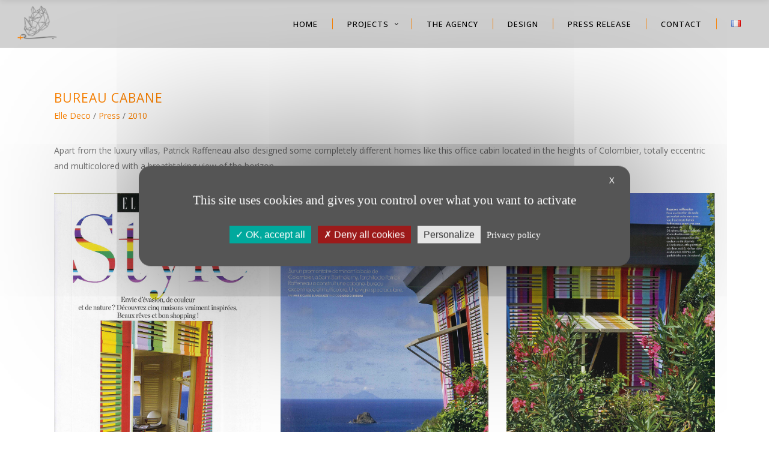

--- FILE ---
content_type: text/html; charset=UTF-8
request_url: https://prdesign.net/en/bureau-cabane-press/
body_size: 12034
content:
<!DOCTYPE html>
<html lang="en-GB">
<head>
    	
        <meta charset="UTF-8"/>
        <link rel="profile" href="https://gmpg.org/xfn/11"/>
        <link rel="pingback" href="https://prdesign.net/xmlrpc.php"/>

                <meta name="viewport" content="width=device-width,initial-scale=1,user-scalable=no">
        
	<title>Bureau Cabane interior design - Press release | PRD</title>
<script type="application/javascript">var edgtCoreAjaxUrl = "https://prdesign.net/wp-admin/admin-ajax.php"</script><script type="application/javascript">var EdgefAjaxUrl = "https://prdesign.net/wp-admin/admin-ajax.php"</script><link rel="alternate" href="https://prdesign.net/bureau-cabane-presse/" hreflang="fr" />
<link rel="alternate" href="https://prdesign.net/en/bureau-cabane-press/" hreflang="en" />

<!-- This site is optimized with the Yoast SEO plugin v13.2 - https://yoast.com/wordpress/plugins/seo/ -->
<meta name="description" content="Apart from the luxury villas, Patrick Raffeneau also designed some completely different homes like this office cabin located in the heights of Colombier, totally eccentric and multicolored with a breathtaking view of the horizon."/>
<meta name="robots" content="max-snippet:-1, max-image-preview:large, max-video-preview:-1"/>
<link rel="canonical" href="https://prdesign.net/en/bureau-cabane-press/" />
<meta property="og:locale" content="en_GB" />
<meta property="og:locale:alternate" content="fr_FR" />
<meta property="og:type" content="article" />
<meta property="og:title" content="Bureau Cabane interior design - Press release | PRD" />
<meta property="og:description" content="Apart from the luxury villas, Patrick Raffeneau also designed some completely different homes like this office cabin located in the heights of Colombier, totally eccentric and multicolored with a breathtaking view of the horizon." />
<meta property="og:url" content="https://prdesign.net/en/bureau-cabane-press/" />
<meta property="og:site_name" content="PRD" />
<meta property="article:section" content="Press" />
<meta property="article:published_time" content="2018-12-17T10:40:50+00:00" />
<meta property="article:modified_time" content="2023-06-29T12:38:28+00:00" />
<meta property="og:updated_time" content="2023-06-29T12:38:28+00:00" />
<meta name="twitter:card" content="summary_large_image" />
<meta name="twitter:description" content="Apart from the luxury villas, Patrick Raffeneau also designed some completely different homes like this office cabin located in the heights of Colombier, totally eccentric and multicolored with a breathtaking view of the horizon." />
<meta name="twitter:title" content="Bureau Cabane interior design - Press release | PRD" />
<script type='application/ld+json' class='yoast-schema-graph yoast-schema-graph--main'>{"@context":"https://schema.org","@graph":[{"@type":"WebSite","@id":"https://prdesign.net/en/#website","url":"https://prdesign.net/en/","name":"PRD","inLanguage":"en-GB","description":"Architecture et design d&#039;int\u00e9rieur de luxe","potentialAction":{"@type":"SearchAction","target":"https://prdesign.net/en/?s={search_term_string}","query-input":"required name=search_term_string"}},{"@type":"WebPage","@id":"https://prdesign.net/en/bureau-cabane-press/#webpage","url":"https://prdesign.net/en/bureau-cabane-press/","name":"Bureau Cabane interior design - Press release | PRD","isPartOf":{"@id":"https://prdesign.net/en/#website"},"inLanguage":"en-GB","datePublished":"2018-12-17T10:40:50+00:00","dateModified":"2023-06-29T12:38:28+00:00","author":{"@id":"https://prdesign.net/en/#/schema/person/609d096055e8a893a994a1137fff966e"},"description":"Apart from the luxury villas, Patrick Raffeneau also designed some completely different homes like this office cabin located in the heights of Colombier, totally eccentric and multicolored with a breathtaking view of the horizon.","breadcrumb":{"@id":"https://prdesign.net/en/bureau-cabane-press/#breadcrumb"}},{"@type":"BreadcrumbList","@id":"https://prdesign.net/en/bureau-cabane-press/#breadcrumb","itemListElement":[{"@type":"ListItem","position":1,"item":{"@type":"WebPage","@id":"https://prdesign.net/en/","url":"https://prdesign.net/en/","name":"Home"}},{"@type":"ListItem","position":2,"item":{"@type":"WebPage","@id":"https://prdesign.net/en/bureau-cabane-press/","url":"https://prdesign.net/en/bureau-cabane-press/","name":"BUREAU CABANE"}}]},{"@type":["Person"],"@id":"https://prdesign.net/en/#/schema/person/609d096055e8a893a994a1137fff966e","name":"PRD (Patrick Raffeneau Design)","image":{"@type":"ImageObject","@id":"https://prdesign.net/en/#authorlogo","inLanguage":"en-GB","url":"https://secure.gravatar.com/avatar/7b63a7715f8ad7ad60daebb296f1c85d?s=96&d=mm&r=g","caption":"PRD (Patrick Raffeneau Design)"},"sameAs":[]}]}</script>
<!-- / Yoast SEO plugin. -->

<link rel='dns-prefetch' href='//maps.googleapis.com' />
<link rel='dns-prefetch' href='//fonts.googleapis.com' />
<link rel='dns-prefetch' href='//s.w.org' />
<link rel="alternate" type="application/rss+xml" title="PRD &raquo; Feed" href="https://prdesign.net/en/feed/" />
<link rel="alternate" type="application/rss+xml" title="PRD &raquo; Comments Feed" href="https://prdesign.net/en/comments/feed/" />
<link rel="alternate" type="application/rss+xml" title="PRD &raquo; BUREAU CABANE Comments Feed" href="https://prdesign.net/en/bureau-cabane-press/feed/" />
		<script type="text/javascript">
			window._wpemojiSettings = {"baseUrl":"https:\/\/s.w.org\/images\/core\/emoji\/12.0.0-1\/72x72\/","ext":".png","svgUrl":"https:\/\/s.w.org\/images\/core\/emoji\/12.0.0-1\/svg\/","svgExt":".svg","source":{"concatemoji":"https:\/\/prdesign.net\/wp-includes\/js\/wp-emoji-release.min.js?ver=5.3.20"}};
			!function(e,a,t){var n,r,o,i=a.createElement("canvas"),p=i.getContext&&i.getContext("2d");function s(e,t){var a=String.fromCharCode;p.clearRect(0,0,i.width,i.height),p.fillText(a.apply(this,e),0,0);e=i.toDataURL();return p.clearRect(0,0,i.width,i.height),p.fillText(a.apply(this,t),0,0),e===i.toDataURL()}function c(e){var t=a.createElement("script");t.src=e,t.defer=t.type="text/javascript",a.getElementsByTagName("head")[0].appendChild(t)}for(o=Array("flag","emoji"),t.supports={everything:!0,everythingExceptFlag:!0},r=0;r<o.length;r++)t.supports[o[r]]=function(e){if(!p||!p.fillText)return!1;switch(p.textBaseline="top",p.font="600 32px Arial",e){case"flag":return s([127987,65039,8205,9895,65039],[127987,65039,8203,9895,65039])?!1:!s([55356,56826,55356,56819],[55356,56826,8203,55356,56819])&&!s([55356,57332,56128,56423,56128,56418,56128,56421,56128,56430,56128,56423,56128,56447],[55356,57332,8203,56128,56423,8203,56128,56418,8203,56128,56421,8203,56128,56430,8203,56128,56423,8203,56128,56447]);case"emoji":return!s([55357,56424,55356,57342,8205,55358,56605,8205,55357,56424,55356,57340],[55357,56424,55356,57342,8203,55358,56605,8203,55357,56424,55356,57340])}return!1}(o[r]),t.supports.everything=t.supports.everything&&t.supports[o[r]],"flag"!==o[r]&&(t.supports.everythingExceptFlag=t.supports.everythingExceptFlag&&t.supports[o[r]]);t.supports.everythingExceptFlag=t.supports.everythingExceptFlag&&!t.supports.flag,t.DOMReady=!1,t.readyCallback=function(){t.DOMReady=!0},t.supports.everything||(n=function(){t.readyCallback()},a.addEventListener?(a.addEventListener("DOMContentLoaded",n,!1),e.addEventListener("load",n,!1)):(e.attachEvent("onload",n),a.attachEvent("onreadystatechange",function(){"complete"===a.readyState&&t.readyCallback()})),(n=t.source||{}).concatemoji?c(n.concatemoji):n.wpemoji&&n.twemoji&&(c(n.twemoji),c(n.wpemoji)))}(window,document,window._wpemojiSettings);
		</script>
		<style type="text/css">
img.wp-smiley,
img.emoji {
	display: inline !important;
	border: none !important;
	box-shadow: none !important;
	height: 1em !important;
	width: 1em !important;
	margin: 0 .07em !important;
	vertical-align: -0.1em !important;
	background: none !important;
	padding: 0 !important;
}
</style>
	<link rel='stylesheet' id='contact-form-7-css'  href='https://prdesign.net/wp-content/plugins/contact-form-7/includes/css/styles.css?ver=5.1.6' type='text/css' media='all' />
<link rel='stylesheet' id='wpb-fp-lightslider-css'  href='https://prdesign.net/wp-content/plugins/wpb-portfolio/inc/../assets/css/lightslider.min.css?ver=1.0' type='text/css' media='all' />
<link rel='stylesheet' id='ratio_edge_default_style-css'  href='https://prdesign.net/wp-content/themes/prd/style.css?ver=5.3.20' type='text/css' media='all' />
<link rel='stylesheet' id='ratio_edge_modules_plugins-css'  href='https://prdesign.net/wp-content/themes/prd/assets/css/plugins.min.css?ver=5.3.20' type='text/css' media='all' />
<link rel='stylesheet' id='ratio_edge_modules-css'  href='https://prdesign.net/wp-content/themes/prd/assets/css/modules.min.css?ver=5.3.20' type='text/css' media='all' />
<link rel='stylesheet' id='edgtf_font_awesome-css'  href='https://prdesign.net/wp-content/themes/prd/assets/css/font-awesome/css/font-awesome.min.css?ver=5.3.20' type='text/css' media='all' />
<link rel='stylesheet' id='edgtf_font_elegant-css'  href='https://prdesign.net/wp-content/themes/prd/assets/css/elegant-icons/style.min.css?ver=5.3.20' type='text/css' media='all' />
<link rel='stylesheet' id='edgtf_ion_icons-css'  href='https://prdesign.net/wp-content/themes/prd/assets/css/ion-icons/css/ionicons.min.css?ver=5.3.20' type='text/css' media='all' />
<link rel='stylesheet' id='edgtf_linea_icons-css'  href='https://prdesign.net/wp-content/themes/prd/assets/css/linea-icons/style.css?ver=5.3.20' type='text/css' media='all' />
<link rel='stylesheet' id='edgtf_simple_line_icons-css'  href='https://prdesign.net/wp-content/themes/prd/assets/css/simple-line-icons/simple-line-icons.css?ver=5.3.20' type='text/css' media='all' />
<link rel='stylesheet' id='edgtf_dripicons-css'  href='https://prdesign.net/wp-content/themes/prd/assets/css/dripicons/dripicons.css?ver=5.3.20' type='text/css' media='all' />
<link rel='stylesheet' id='edgtf_ico_moon-css'  href='https://prdesign.net/wp-content/themes/prd/assets/css/icomoon/css/icomoon.css?ver=5.3.20' type='text/css' media='all' />
<link rel='stylesheet' id='ratio_edge_blog-css'  href='https://prdesign.net/wp-content/themes/prd/assets/css/blog.min.css?ver=5.3.20' type='text/css' media='all' />
<link rel='stylesheet' id='mediaelement-css'  href='https://prdesign.net/wp-includes/js/mediaelement/mediaelementplayer-legacy.min.css?ver=4.2.13-9993131' type='text/css' media='all' />
<link rel='stylesheet' id='wp-mediaelement-css'  href='https://prdesign.net/wp-includes/js/mediaelement/wp-mediaelement.min.css?ver=5.3.20' type='text/css' media='all' />
<link rel='stylesheet' id='ratio_edge_modules_responsive-css'  href='https://prdesign.net/wp-content/themes/prd/assets/css/modules-responsive.min.css?ver=5.3.20' type='text/css' media='all' />
<link rel='stylesheet' id='ratio_edge_blog_responsive-css'  href='https://prdesign.net/wp-content/themes/prd/assets/css/blog-responsive.min.css?ver=5.3.20' type='text/css' media='all' />
<link rel='stylesheet' id='ratio_edge_style_dynamic_responsive-css'  href='https://prdesign.net/wp-content/themes/prd/assets/css/style_dynamic_responsive.css?ver=1701095997' type='text/css' media='all' />
<link rel='stylesheet' id='ratio_edge_style_dynamic-css'  href='https://prdesign.net/wp-content/themes/prd/assets/css/style_dynamic.css?ver=1701095997' type='text/css' media='all' />
<link rel='stylesheet' id='js_composer_front-css'  href='https://prdesign.net/wp-content/plugins/js_composer/assets/css/js_composer.min.css?ver=6.13.0' type='text/css' media='all' />
<link rel='stylesheet' id='ratio_edge_google_fonts-css'  href='https://fonts.googleapis.com/css?family=Open+Sans%3A100%2C100italic%2C200%2C200italic%2C300%2C300italic%2C400%2C400italic%2C500%2C500italic%2C600%2C600italic%2C700%2C700italic%2C800%2C800italic%2C900%2C900italic%7CRoboto%3A100%2C100italic%2C200%2C200italic%2C300%2C300italic%2C400%2C400italic%2C500%2C500italic%2C600%2C600italic%2C700%2C700italic%2C800%2C800italic%2C900%2C900italic&#038;subset=latin%2Clatin-ext&#038;ver=1.0.0' type='text/css' media='all' />
<link rel='stylesheet' id='childstyle-css'  href='https://prdesign.net/wp-content/themes/prd-child/style.css?ver=5.3.20' type='text/css' media='all' />
<link rel='stylesheet' id='wpb-fp-magnific-popup-css'  href='https://prdesign.net/wp-content/plugins/wpb-portfolio/inc/../assets/css/magnific-popup.css?ver=1.0' type='text/css' media='all' />
<!--n2css--><!--n2js--><script type='text/javascript' src='https://prdesign.net/wp-includes/js/jquery/jquery.js?ver=1.12.4-wp'></script>
<script type='text/javascript' src='https://prdesign.net/wp-includes/js/jquery/jquery-migrate.min.js?ver=1.4.1'></script>
<script type='text/javascript' src='https://prdesign.net/wp-content/plugins/wpb-portfolio/inc/../assets/js/lightslider.min.js?ver=1.0'></script>
<script type='text/javascript' src='https://prdesign.net/wp-content/themes/prd-child/vendor/tarteaucitron/tarteaucitron.js?ver=5.3.20'></script>
<script type='text/javascript' src='https://prdesign.net/wp-content/themes/prd-child/js/tarteaucitron.js?ver=5.3.20'></script>
<script type='text/javascript' src='https://prdesign.net/wp-content/plugins/wpb-portfolio/inc/../assets/js/jquery.magnific-popup.min.js?ver=1.0'></script>
<link rel='https://api.w.org/' href='https://prdesign.net/wp-json/' />
<link rel="EditURI" type="application/rsd+xml" title="RSD" href="https://prdesign.net/xmlrpc.php?rsd" />
<link rel="wlwmanifest" type="application/wlwmanifest+xml" href="https://prdesign.net/wp-includes/wlwmanifest.xml" /> 
<meta name="generator" content="WordPress 5.3.20" />
<link rel='shortlink' href='https://prdesign.net/?p=8063' />
<link rel="alternate" type="application/json+oembed" href="https://prdesign.net/wp-json/oembed/1.0/embed?url=https%3A%2F%2Fprdesign.net%2Fen%2Fbureau-cabane-press%2F" />
<link rel="alternate" type="text/xml+oembed" href="https://prdesign.net/wp-json/oembed/1.0/embed?url=https%3A%2F%2Fprdesign.net%2Fen%2Fbureau-cabane-press%2F&#038;format=xml" />
<style type="text/css">   </style><meta name="generator" content="Powered by WPBakery Page Builder - drag and drop page builder for WordPress."/>
<link rel="icon" href="https://prdesign.net/wp-content/uploads/2018/11/cropped-favicon-prd-1-32x32.png" sizes="32x32" />
<link rel="icon" href="https://prdesign.net/wp-content/uploads/2018/11/cropped-favicon-prd-1-192x192.png" sizes="192x192" />
<link rel="apple-touch-icon-precomposed" href="https://prdesign.net/wp-content/uploads/2018/11/cropped-favicon-prd-1-180x180.png" />
<meta name="msapplication-TileImage" content="https://prdesign.net/wp-content/uploads/2018/11/cropped-favicon-prd-1-270x270.png" />
		<style type="text/css" id="wp-custom-css">
			/*Assombrir menu header */
.edgtf-menu-area {
    background-color: rgba(49, 49, 49, 0.2196078431372549)!important;
    border-bottom-color: rgba(255, 255, 255, 0.24);
}

/*Taille logo*/
.edgtf-page-header .edgtf-menu-area .edgtf-logo-wrapper a {
    max-height: 70px;
}

hr {
    margin-left: -120px;
    width: 27%;
    margin-top: 10%;
    border: 0.4px solid black;
}

@media (max-width: 640px){
	hr {
    margin-left: -30px;
    width: 30%;
    margin-top: 10%;
    border: 0.4px solid black;
}
	}

/*Trait dynamique hover menu*/
.edgtf-main-menu > ul > li > a:after {
  content: '';
  display: block;
  border-bottom: 1px solid #fa8100;
  width: 0;
  position: absolute;
  right: 0;
  -webkit-transition: .5s ease-out;
  transition: .5s ease-out;
    margin-bottom: 15px;
	top: 52px;
}
.edgtf-main-menu > ul > li > a:hover:after { 
  width: 100%; 
}


/*Rescendre titre portfolio*/
.edgtf-portfolio-single-holder .edgtf-portfolio-title {
    padding-top: 20px;
}


.tp-rightarrow .tparrows .uranus {
    top: 45%!important;
}
.tp-leftarrow .tparrows .uranus {
    top: 45%!important;
}



/*Portfolio : supprimer info bulle titre image*/
body div.pp_default .pp_description {
    display: none!important;
}

/*Portfolio: taille images autres projets*/
.edgtf-portfolio-list-holder-outer.edgtf-ptf-pinterest-with-space article .edgtf-item-image-holder a img, .edgtf-portfolio-list-holder-outer.edgtf-ptf-standard article .edgtf-item-image-holder a img {
    width: 404px;
    height: 280px!important;
}

/*Bouton En savoir plus*/
.edgtf-btn {
    padding: 17px 60px;
}


/*Espace blanc bloc Design home*/
.bloc-espace{
    margin-top: 20%!important;
}

@media (max-width: 640px) {
	.bloc-espace{
    margin-top: 1%!important;
}
	}

/*Infos single portfolio*/

.edgtf-portfolio-title h1 { font-size: 16px!important;
}

.edgtf-portfolio-custom-field h4 {
    font-size: 16px!important;
    line-height: 1.5;
    text-transform: inherit!important;
    letter-spacing: 1px;
}


.edgtf-portfolio-single-holder .edgtf-portfolio-info-item:not(.edgtf-content-item) h4 {
    width: 65%;
}

.split-screen .edgtf-portfolio-single-media img {
    width: 916px;
}

/*Boutons Edge*/
.edgtf-btn-background-holder {
    border: none!important;
}
.edgtf-btn-background-hover-holder {
    background: none;
    background-color: transparent!important;
    border: none!important;
}

#citation p {
    font-family:'cursive';
}

/*Blog : suppression infos*/
.edgtf-blog-holder.edgtf-blog-single article .edgtf-post-info {
    display: none;
}

.edgtf-post-info {
    display: none;
}

.edgtf-item-info-section{
    display: none;
}

/*Blog : couleur titres articles*/
.edgtf-blog-holder article .edgtf-post-title {
    color: #fa8100;
}
.edgtf-item-title{
    color: #fa8100;
}

/*Logo Rhino pages projets*/
.wp-image-7590 {
    padding-top:50px;
}

.edgtf-portfolio-date {
    display:none!important;
}
.edgtf-portfolio-categories {
    display:none!important;
}		</style>
		<noscript><style> .wpb_animate_when_almost_visible { opacity: 1; }</style></noscript></head>

<body data-rsssl=1 class="post-template-default single single-post postid-8063 single-format-standard edgt-core-1.1.2 ratio child-child-ver-1.0.0 ratio-ver-1.7  edgtf-blog-installed edgtf-header-standard edgtf-sticky-header-on-scroll-up edgtf-default-mobile-header edgtf-sticky-up-mobile-header edgtf-dropdown-default edgtf-dark-header edgtf-header-style-on-scroll edgtf-search-covers-header edgtf-side-menu-slide-from-right wpb-js-composer js-comp-ver-6.13.0 vc_responsive">
<section class="edgtf-side-menu right">
		</section>


<div class="edgtf-wrapper">
    <div class="edgtf-wrapper-inner">
        
<header class="edgtf-page-header">
        <div class="edgtf-menu-area" style=";">
        			            <div class="edgtf-vertical-align-containers">
                <div class="edgtf-position-left">
                    <div class="edgtf-position-left-inner">
                        
<div class="edgtf-logo-wrapper">
    <a href="https://prdesign.net/en/" style="height: 66px;">
        <img class="edgtf-normal-logo" src="https://prdesign.net/wp-content/uploads/2018/12/logo-prd-small.png" alt="logo"/>
        <img class="edgtf-dark-logo" src="https://prdesign.net/wp-content/uploads/2018/12/logo-prd-small.png" alt="dark logoo"/>        <img class="edgtf-light-logo" src="https://prdesign.net/wp-content/uploads/2018/12/logo-prd-small.png" alt="light logo"/>    </a>
</div>

                    </div>
                </div>
                <div class="edgtf-position-right">
                    <div class="edgtf-position-right-inner">
                        
<nav class="edgtf-main-menu edgtf-drop-down edgtf-default-nav">
    <ul id="menu-english-menu" class="clearfix"><li id="nav-menu-item-7835" class="menu-item menu-item-type-post_type menu-item-object-page menu-item-home edgtf-menu-narrow edgtf-wide-background"><a href="https://prdesign.net/en/"><span class="edgtf-item-outer"><span class="edgtf-item-inner"><span class="edgtf-item-text">Home</span></span><span class="plus"></span></span></a></li>
<li id="nav-menu-item-7848" class="menu-item menu-item-type-post_type menu-item-object-page menu-item-has-children edgtf-has-sub edgtf-menu-narrow edgtf-wide-background"><a href="https://prdesign.net/en/projects/"><span class="edgtf-item-outer"><span class="edgtf-item-inner"><span class="edgtf-item-text">Projects</span></span><span class="plus"></span></span></a>
<div class="edgtf-menu-second"><div class="edgtf-menu-inner"><ul>
	<li id="nav-menu-item-10617" class="menu-item menu-item-type-custom menu-item-object-custom"><a href="https://prdesign.net/?post_type=portfolio-item&amp;p=10616&amp;preview=true"><span class="edgtf-item-outer"><span class="edgtf-item-inner"><span class="edgtf-item-text">Villa Aqua Maris</span></span></span><span class="plus"></span></a></li>
	<li id="nav-menu-item-8032" class="menu-item menu-item-type-custom menu-item-object-custom"><a href="https://prdesign.net/projet/villa-avenstar/"><span class="edgtf-item-outer"><span class="edgtf-item-inner"><span class="edgtf-item-text">Villa Avenstar</span></span></span><span class="plus"></span></a></li>
	<li id="nav-menu-item-8033" class="menu-item menu-item-type-custom menu-item-object-custom"><a href="https://prdesign.net/en/projet/axel-rock-villa/"><span class="edgtf-item-outer"><span class="edgtf-item-inner"><span class="edgtf-item-text">Villa Axel Rock</span></span></span><span class="plus"></span></a></li>
	<li id="nav-menu-item-8034" class="menu-item menu-item-type-custom menu-item-object-custom"><a href="https://prdesign.net/en/projet/bastide-villa/"><span class="edgtf-item-outer"><span class="edgtf-item-inner"><span class="edgtf-item-text">Villa Bastide</span></span></span><span class="plus"></span></a></li>
	<li id="nav-menu-item-8945" class="menu-item menu-item-type-custom menu-item-object-custom"><a href="https://prdesign.net/projet/villa-belharra/"><span class="edgtf-item-outer"><span class="edgtf-item-inner"><span class="edgtf-item-text">Villa Belharra</span></span></span><span class="plus"></span></a></li>
	<li id="nav-menu-item-8035" class="menu-item menu-item-type-custom menu-item-object-custom"><a href="https://prdesign.net/en/projet/blanc-bleu-villa/"><span class="edgtf-item-outer"><span class="edgtf-item-inner"><span class="edgtf-item-text">Villa Blanc Bleu</span></span></span><span class="plus"></span></a></li>
	<li id="nav-menu-item-10494" class="menu-item menu-item-type-custom menu-item-object-custom"><a href="https://prdesign.net/en/projet/villa-blue-swan-2/"><span class="edgtf-item-outer"><span class="edgtf-item-inner"><span class="edgtf-item-text">Villa Blue Swan</span></span></span><span class="plus"></span></a></li>
	<li id="nav-menu-item-10363" class="menu-item menu-item-type-custom menu-item-object-custom"><a href="https://prdesign.net/en/?post_type=portfolio-item&amp;p=10340&amp;preview=true"><span class="edgtf-item-outer"><span class="edgtf-item-inner"><span class="edgtf-item-text">Villa Citron Vert</span></span></span><span class="plus"></span></a></li>
	<li id="nav-menu-item-8036" class="menu-item menu-item-type-custom menu-item-object-custom"><a href="https://prdesign.net/en/projet/dunes-villa/"><span class="edgtf-item-outer"><span class="edgtf-item-inner"><span class="edgtf-item-text">Villa Dunes</span></span></span><span class="plus"></span></a></li>
	<li id="nav-menu-item-10910" class="menu-item menu-item-type-custom menu-item-object-custom"><a href="https://prdesign.net/en/projet/villa-epicure-2/"><span class="edgtf-item-outer"><span class="edgtf-item-inner"><span class="edgtf-item-text">Villa Epicure</span></span></span><span class="plus"></span></a></li>
	<li id="nav-menu-item-8037" class="menu-item menu-item-type-custom menu-item-object-custom"><a href="https://prdesign.net/en/projet/eternity-villa/"><span class="edgtf-item-outer"><span class="edgtf-item-inner"><span class="edgtf-item-text">Villa Eternity</span></span></span><span class="plus"></span></a></li>
	<li id="nav-menu-item-10428" class="menu-item menu-item-type-custom menu-item-object-custom"><a href="https://prdesign.net/en/?post_type=portfolio-item&amp;p=10399&amp;preview=true"><span class="edgtf-item-outer"><span class="edgtf-item-inner"><span class="edgtf-item-text">Villa Golden Palm</span></span></span><span class="plus"></span></a></li>
	<li id="nav-menu-item-11089" class="menu-item menu-item-type-custom menu-item-object-custom"><a href="https://prdesign.net/en/projet/villa-good-vibrations-2/"><span class="edgtf-item-outer"><span class="edgtf-item-inner"><span class="edgtf-item-text">Villa Good Vibrations</span></span></span><span class="plus"></span></a></li>
	<li id="nav-menu-item-10159" class="menu-item menu-item-type-custom menu-item-object-custom"><a href="https://prdesign.net/en/projet/villa-hemingway/"><span class="edgtf-item-outer"><span class="edgtf-item-inner"><span class="edgtf-item-text">Villa Hemingway</span></span></span><span class="plus"></span></a></li>
	<li id="nav-menu-item-10832" class="menu-item menu-item-type-custom menu-item-object-custom"><a href="https://prdesign.net/en/projet/villa-jade-3/"><span class="edgtf-item-outer"><span class="edgtf-item-inner"><span class="edgtf-item-text">Villa Jade</span></span></span><span class="plus"></span></a></li>
	<li id="nav-menu-item-8038" class="menu-item menu-item-type-custom menu-item-object-custom"><a href="https://prdesign.net/en/projet/joy-villa/"><span class="edgtf-item-outer"><span class="edgtf-item-inner"><span class="edgtf-item-text">Villa Joy</span></span></span><span class="plus"></span></a></li>
	<li id="nav-menu-item-8039" class="menu-item menu-item-type-custom menu-item-object-custom"><a href="https://prdesign.net/en/projet/k-villa/"><span class="edgtf-item-outer"><span class="edgtf-item-inner"><span class="edgtf-item-text">Villa K</span></span></span><span class="plus"></span></a></li>
	<li id="nav-menu-item-11064" class="menu-item menu-item-type-custom menu-item-object-custom"><a href="https://prdesign.net/en/projet/villa-jsa-3/"><span class="edgtf-item-outer"><span class="edgtf-item-inner"><span class="edgtf-item-text">Villa JSA</span></span></span><span class="plus"></span></a></li>
	<li id="nav-menu-item-8040" class="menu-item menu-item-type-custom menu-item-object-custom"><a href="https://prdesign.net/en/projet/legends-b-villa/"><span class="edgtf-item-outer"><span class="edgtf-item-inner"><span class="edgtf-item-text">Villa Legends B</span></span></span><span class="plus"></span></a></li>
	<li id="nav-menu-item-8946" class="menu-item menu-item-type-custom menu-item-object-custom"><a href="https://prdesign.net/en/projet/villa-labellecreole/%20‎"><span class="edgtf-item-outer"><span class="edgtf-item-inner"><span class="edgtf-item-text">Villa La Belle Créole</span></span></span><span class="plus"></span></a></li>
	<li id="nav-menu-item-8041" class="menu-item menu-item-type-custom menu-item-object-custom"><a href="https://prdesign.net/en/projet/loukoko-villa/"><span class="edgtf-item-outer"><span class="edgtf-item-inner"><span class="edgtf-item-text">Villa Loukoko</span></span></span><span class="plus"></span></a></li>
	<li id="nav-menu-item-8042" class="menu-item menu-item-type-custom menu-item-object-custom"><a href="https://prdesign.net/en/projet/mia-villa/"><span class="edgtf-item-outer"><span class="edgtf-item-inner"><span class="edgtf-item-text">Villa MIA</span></span></span><span class="plus"></span></a></li>
	<li id="nav-menu-item-8043" class="menu-item menu-item-type-custom menu-item-object-custom"><a href="https://prdesign.net/en/projet/my-way-villa/"><span class="edgtf-item-outer"><span class="edgtf-item-inner"><span class="edgtf-item-text">Villa My Way</span></span></span><span class="plus"></span></a></li>
	<li id="nav-menu-item-8044" class="menu-item menu-item-type-custom menu-item-object-custom"><a href="https://prdesign.net/en/projet/neo-villa/"><span class="edgtf-item-outer"><span class="edgtf-item-inner"><span class="edgtf-item-text">Villa Neo</span></span></span><span class="plus"></span></a></li>
	<li id="nav-menu-item-8045" class="menu-item menu-item-type-custom menu-item-object-custom"><a href="https://prdesign.net/en/projet/palm-villa/"><span class="edgtf-item-outer"><span class="edgtf-item-inner"><span class="edgtf-item-text">Villa Palm</span></span></span><span class="plus"></span></a></li>
	<li id="nav-menu-item-8046" class="menu-item menu-item-type-custom menu-item-object-custom"><a href="https://prdesign.net/en/projet/palm-beach-villa/"><span class="edgtf-item-outer"><span class="edgtf-item-inner"><span class="edgtf-item-text">Villa Palm Beach</span></span></span><span class="plus"></span></a></li>
	<li id="nav-menu-item-8047" class="menu-item menu-item-type-custom menu-item-object-custom"><a href="https://prdesign.net/en/projet/palm-springs-villa/"><span class="edgtf-item-outer"><span class="edgtf-item-inner"><span class="edgtf-item-text">Villa Palm Springs</span></span></span><span class="plus"></span></a></li>
	<li id="nav-menu-item-10563" class="menu-item menu-item-type-custom menu-item-object-custom"><a href="https://prdesign.net/en/projet/villa-rock-2/"><span class="edgtf-item-outer"><span class="edgtf-item-inner"><span class="edgtf-item-text">Villa Rock</span></span></span><span class="plus"></span></a></li>
	<li id="nav-menu-item-10265" class="menu-item menu-item-type-custom menu-item-object-custom"><a href="/en/projet/villa-seala-2/"><span class="edgtf-item-outer"><span class="edgtf-item-inner"><span class="edgtf-item-text">Villa Seala</span></span></span><span class="plus"></span></a></li>
	<li id="nav-menu-item-8048" class="menu-item menu-item-type-custom menu-item-object-custom"><a href="https://prdesign.net/en/projet/the-view-villa/"><span class="edgtf-item-outer"><span class="edgtf-item-inner"><span class="edgtf-item-text">Villa The View</span></span></span><span class="plus"></span></a></li>
	<li id="nav-menu-item-10312" class="menu-item menu-item-type-custom menu-item-object-custom"><a href="https://prdesign.net/en/projet/villa-tortue-2/"><span class="edgtf-item-outer"><span class="edgtf-item-inner"><span class="edgtf-item-text">Villa Tortue</span></span></span><span class="plus"></span></a></li>
	<li id="nav-menu-item-8049" class="menu-item menu-item-type-custom menu-item-object-custom"><a href="https://prdesign.net/en/projet/vitti-villa/"><span class="edgtf-item-outer"><span class="edgtf-item-inner"><span class="edgtf-item-text">Villa Vitti</span></span></span><span class="plus"></span></a></li>
	<li id="nav-menu-item-10705" class="menu-item menu-item-type-custom menu-item-object-custom"><a href="https://prdesign.net/en/?post_type=portfolio-item&amp;p=10661&amp;preview=true"><span class="edgtf-item-outer"><span class="edgtf-item-inner"><span class="edgtf-item-text">Villa Yaya</span></span></span><span class="plus"></span></a></li>
</ul></div></div>
</li>
<li id="nav-menu-item-7847" class="menu-item menu-item-type-post_type menu-item-object-page edgtf-menu-narrow edgtf-wide-background"><a href="https://prdesign.net/en/the-agency/"><span class="edgtf-item-outer"><span class="edgtf-item-inner"><span class="edgtf-item-text">The agency</span></span><span class="plus"></span></span></a></li>
<li id="nav-menu-item-7846" class="menu-item menu-item-type-post_type menu-item-object-page edgtf-menu-narrow edgtf-wide-background"><a href="https://prdesign.net/en/design/"><span class="edgtf-item-outer"><span class="edgtf-item-inner"><span class="edgtf-item-text">Design</span></span><span class="plus"></span></span></a></li>
<li id="nav-menu-item-8056" class="menu-item menu-item-type-post_type menu-item-object-page edgtf-menu-narrow edgtf-wide-background"><a href="https://prdesign.net/en/press/"><span class="edgtf-item-outer"><span class="edgtf-item-inner"><span class="edgtf-item-text">Press release</span></span><span class="plus"></span></span></a></li>
<li id="nav-menu-item-7845" class="menu-item menu-item-type-post_type menu-item-object-page edgtf-menu-narrow edgtf-wide-background"><a href="https://prdesign.net/en/contact-us/"><span class="edgtf-item-outer"><span class="edgtf-item-inner"><span class="edgtf-item-text">Contact</span></span><span class="plus"></span></span></a></li>
<li id="nav-menu-item-7851-fr" class="lang-item lang-item-366 lang-item-fr lang-item-first menu-item menu-item-type-custom menu-item-object-custom edgtf-menu-narrow edgtf-wide-background"><a href="https://prdesign.net/bureau-cabane-presse/"><span class="edgtf-item-outer"><span class="edgtf-item-inner"><span class="edgtf-item-text"><img src="[data-uri]" alt="Français" width="16" height="11" style="width: 16px; height: 11px;" /></span></span><span class="plus"></span></span></a></li>
</ul></nav>

                                            </div>
                </div>
            </div>
            </div>
        
<div class="edgtf-sticky-header">
        <div class="edgtf-sticky-holder">
                <div class=" edgtf-vertical-align-containers">
                <div class="edgtf-position-left">
                    <div class="edgtf-position-left-inner">
                        
<div class="edgtf-logo-wrapper">
    <a href="https://prdesign.net/en/" style="height: 66px;">
        <img class="edgtf-normal-logo" src="https://prdesign.net/wp-content/uploads/2018/12/logo-prd-small.png" alt="logo"/>
        <img class="edgtf-dark-logo" src="https://prdesign.net/wp-content/uploads/2018/12/logo-prd-small.png" alt="dark logoo"/>        <img class="edgtf-light-logo" src="https://prdesign.net/wp-content/uploads/2018/12/logo-prd-small.png" alt="light logo"/>    </a>
</div>

                    </div>
                </div>
                <div class="edgtf-position-right">
                    <div class="edgtf-position-right-inner">
						
<nav class="edgtf-main-menu edgtf-drop-down edgtf-sticky-nav">
    <ul id="menu-english-menu-1" class="clearfix"><li id="sticky-nav-menu-item-7835" class="menu-item menu-item-type-post_type menu-item-object-page menu-item-home edgtf-menu-narrow edgtf-wide-background"><a href="https://prdesign.net/en/"><span class="edgtf-item-outer"><span class="edgtf-item-inner"><span class="edgtf-item-text">Home</span></span><span class="plus"></span></span></a></li>
<li id="sticky-nav-menu-item-7848" class="menu-item menu-item-type-post_type menu-item-object-page menu-item-has-children edgtf-has-sub edgtf-menu-narrow edgtf-wide-background"><a href="https://prdesign.net/en/projects/"><span class="edgtf-item-outer"><span class="edgtf-item-inner"><span class="edgtf-item-text">Projects</span></span><span class="plus"></span></span></a>
<div class="edgtf-menu-second"><div class="edgtf-menu-inner"><ul>
	<li id="sticky-nav-menu-item-10617" class="menu-item menu-item-type-custom menu-item-object-custom"><a href="https://prdesign.net/?post_type=portfolio-item&amp;p=10616&amp;preview=true"><span class="edgtf-item-outer"><span class="edgtf-item-inner"><span class="edgtf-item-text">Villa Aqua Maris</span></span></span><span class="plus"></span></a></li>
	<li id="sticky-nav-menu-item-8032" class="menu-item menu-item-type-custom menu-item-object-custom"><a href="https://prdesign.net/projet/villa-avenstar/"><span class="edgtf-item-outer"><span class="edgtf-item-inner"><span class="edgtf-item-text">Villa Avenstar</span></span></span><span class="plus"></span></a></li>
	<li id="sticky-nav-menu-item-8033" class="menu-item menu-item-type-custom menu-item-object-custom"><a href="https://prdesign.net/en/projet/axel-rock-villa/"><span class="edgtf-item-outer"><span class="edgtf-item-inner"><span class="edgtf-item-text">Villa Axel Rock</span></span></span><span class="plus"></span></a></li>
	<li id="sticky-nav-menu-item-8034" class="menu-item menu-item-type-custom menu-item-object-custom"><a href="https://prdesign.net/en/projet/bastide-villa/"><span class="edgtf-item-outer"><span class="edgtf-item-inner"><span class="edgtf-item-text">Villa Bastide</span></span></span><span class="plus"></span></a></li>
	<li id="sticky-nav-menu-item-8945" class="menu-item menu-item-type-custom menu-item-object-custom"><a href="https://prdesign.net/projet/villa-belharra/"><span class="edgtf-item-outer"><span class="edgtf-item-inner"><span class="edgtf-item-text">Villa Belharra</span></span></span><span class="plus"></span></a></li>
	<li id="sticky-nav-menu-item-8035" class="menu-item menu-item-type-custom menu-item-object-custom"><a href="https://prdesign.net/en/projet/blanc-bleu-villa/"><span class="edgtf-item-outer"><span class="edgtf-item-inner"><span class="edgtf-item-text">Villa Blanc Bleu</span></span></span><span class="plus"></span></a></li>
	<li id="sticky-nav-menu-item-10494" class="menu-item menu-item-type-custom menu-item-object-custom"><a href="https://prdesign.net/en/projet/villa-blue-swan-2/"><span class="edgtf-item-outer"><span class="edgtf-item-inner"><span class="edgtf-item-text">Villa Blue Swan</span></span></span><span class="plus"></span></a></li>
	<li id="sticky-nav-menu-item-10363" class="menu-item menu-item-type-custom menu-item-object-custom"><a href="https://prdesign.net/en/?post_type=portfolio-item&amp;p=10340&amp;preview=true"><span class="edgtf-item-outer"><span class="edgtf-item-inner"><span class="edgtf-item-text">Villa Citron Vert</span></span></span><span class="plus"></span></a></li>
	<li id="sticky-nav-menu-item-8036" class="menu-item menu-item-type-custom menu-item-object-custom"><a href="https://prdesign.net/en/projet/dunes-villa/"><span class="edgtf-item-outer"><span class="edgtf-item-inner"><span class="edgtf-item-text">Villa Dunes</span></span></span><span class="plus"></span></a></li>
	<li id="sticky-nav-menu-item-10910" class="menu-item menu-item-type-custom menu-item-object-custom"><a href="https://prdesign.net/en/projet/villa-epicure-2/"><span class="edgtf-item-outer"><span class="edgtf-item-inner"><span class="edgtf-item-text">Villa Epicure</span></span></span><span class="plus"></span></a></li>
	<li id="sticky-nav-menu-item-8037" class="menu-item menu-item-type-custom menu-item-object-custom"><a href="https://prdesign.net/en/projet/eternity-villa/"><span class="edgtf-item-outer"><span class="edgtf-item-inner"><span class="edgtf-item-text">Villa Eternity</span></span></span><span class="plus"></span></a></li>
	<li id="sticky-nav-menu-item-10428" class="menu-item menu-item-type-custom menu-item-object-custom"><a href="https://prdesign.net/en/?post_type=portfolio-item&amp;p=10399&amp;preview=true"><span class="edgtf-item-outer"><span class="edgtf-item-inner"><span class="edgtf-item-text">Villa Golden Palm</span></span></span><span class="plus"></span></a></li>
	<li id="sticky-nav-menu-item-11089" class="menu-item menu-item-type-custom menu-item-object-custom"><a href="https://prdesign.net/en/projet/villa-good-vibrations-2/"><span class="edgtf-item-outer"><span class="edgtf-item-inner"><span class="edgtf-item-text">Villa Good Vibrations</span></span></span><span class="plus"></span></a></li>
	<li id="sticky-nav-menu-item-10159" class="menu-item menu-item-type-custom menu-item-object-custom"><a href="https://prdesign.net/en/projet/villa-hemingway/"><span class="edgtf-item-outer"><span class="edgtf-item-inner"><span class="edgtf-item-text">Villa Hemingway</span></span></span><span class="plus"></span></a></li>
	<li id="sticky-nav-menu-item-10832" class="menu-item menu-item-type-custom menu-item-object-custom"><a href="https://prdesign.net/en/projet/villa-jade-3/"><span class="edgtf-item-outer"><span class="edgtf-item-inner"><span class="edgtf-item-text">Villa Jade</span></span></span><span class="plus"></span></a></li>
	<li id="sticky-nav-menu-item-8038" class="menu-item menu-item-type-custom menu-item-object-custom"><a href="https://prdesign.net/en/projet/joy-villa/"><span class="edgtf-item-outer"><span class="edgtf-item-inner"><span class="edgtf-item-text">Villa Joy</span></span></span><span class="plus"></span></a></li>
	<li id="sticky-nav-menu-item-8039" class="menu-item menu-item-type-custom menu-item-object-custom"><a href="https://prdesign.net/en/projet/k-villa/"><span class="edgtf-item-outer"><span class="edgtf-item-inner"><span class="edgtf-item-text">Villa K</span></span></span><span class="plus"></span></a></li>
	<li id="sticky-nav-menu-item-11064" class="menu-item menu-item-type-custom menu-item-object-custom"><a href="https://prdesign.net/en/projet/villa-jsa-3/"><span class="edgtf-item-outer"><span class="edgtf-item-inner"><span class="edgtf-item-text">Villa JSA</span></span></span><span class="plus"></span></a></li>
	<li id="sticky-nav-menu-item-8040" class="menu-item menu-item-type-custom menu-item-object-custom"><a href="https://prdesign.net/en/projet/legends-b-villa/"><span class="edgtf-item-outer"><span class="edgtf-item-inner"><span class="edgtf-item-text">Villa Legends B</span></span></span><span class="plus"></span></a></li>
	<li id="sticky-nav-menu-item-8946" class="menu-item menu-item-type-custom menu-item-object-custom"><a href="https://prdesign.net/en/projet/villa-labellecreole/%20‎"><span class="edgtf-item-outer"><span class="edgtf-item-inner"><span class="edgtf-item-text">Villa La Belle Créole</span></span></span><span class="plus"></span></a></li>
	<li id="sticky-nav-menu-item-8041" class="menu-item menu-item-type-custom menu-item-object-custom"><a href="https://prdesign.net/en/projet/loukoko-villa/"><span class="edgtf-item-outer"><span class="edgtf-item-inner"><span class="edgtf-item-text">Villa Loukoko</span></span></span><span class="plus"></span></a></li>
	<li id="sticky-nav-menu-item-8042" class="menu-item menu-item-type-custom menu-item-object-custom"><a href="https://prdesign.net/en/projet/mia-villa/"><span class="edgtf-item-outer"><span class="edgtf-item-inner"><span class="edgtf-item-text">Villa MIA</span></span></span><span class="plus"></span></a></li>
	<li id="sticky-nav-menu-item-8043" class="menu-item menu-item-type-custom menu-item-object-custom"><a href="https://prdesign.net/en/projet/my-way-villa/"><span class="edgtf-item-outer"><span class="edgtf-item-inner"><span class="edgtf-item-text">Villa My Way</span></span></span><span class="plus"></span></a></li>
	<li id="sticky-nav-menu-item-8044" class="menu-item menu-item-type-custom menu-item-object-custom"><a href="https://prdesign.net/en/projet/neo-villa/"><span class="edgtf-item-outer"><span class="edgtf-item-inner"><span class="edgtf-item-text">Villa Neo</span></span></span><span class="plus"></span></a></li>
	<li id="sticky-nav-menu-item-8045" class="menu-item menu-item-type-custom menu-item-object-custom"><a href="https://prdesign.net/en/projet/palm-villa/"><span class="edgtf-item-outer"><span class="edgtf-item-inner"><span class="edgtf-item-text">Villa Palm</span></span></span><span class="plus"></span></a></li>
	<li id="sticky-nav-menu-item-8046" class="menu-item menu-item-type-custom menu-item-object-custom"><a href="https://prdesign.net/en/projet/palm-beach-villa/"><span class="edgtf-item-outer"><span class="edgtf-item-inner"><span class="edgtf-item-text">Villa Palm Beach</span></span></span><span class="plus"></span></a></li>
	<li id="sticky-nav-menu-item-8047" class="menu-item menu-item-type-custom menu-item-object-custom"><a href="https://prdesign.net/en/projet/palm-springs-villa/"><span class="edgtf-item-outer"><span class="edgtf-item-inner"><span class="edgtf-item-text">Villa Palm Springs</span></span></span><span class="plus"></span></a></li>
	<li id="sticky-nav-menu-item-10563" class="menu-item menu-item-type-custom menu-item-object-custom"><a href="https://prdesign.net/en/projet/villa-rock-2/"><span class="edgtf-item-outer"><span class="edgtf-item-inner"><span class="edgtf-item-text">Villa Rock</span></span></span><span class="plus"></span></a></li>
	<li id="sticky-nav-menu-item-10265" class="menu-item menu-item-type-custom menu-item-object-custom"><a href="/en/projet/villa-seala-2/"><span class="edgtf-item-outer"><span class="edgtf-item-inner"><span class="edgtf-item-text">Villa Seala</span></span></span><span class="plus"></span></a></li>
	<li id="sticky-nav-menu-item-8048" class="menu-item menu-item-type-custom menu-item-object-custom"><a href="https://prdesign.net/en/projet/the-view-villa/"><span class="edgtf-item-outer"><span class="edgtf-item-inner"><span class="edgtf-item-text">Villa The View</span></span></span><span class="plus"></span></a></li>
	<li id="sticky-nav-menu-item-10312" class="menu-item menu-item-type-custom menu-item-object-custom"><a href="https://prdesign.net/en/projet/villa-tortue-2/"><span class="edgtf-item-outer"><span class="edgtf-item-inner"><span class="edgtf-item-text">Villa Tortue</span></span></span><span class="plus"></span></a></li>
	<li id="sticky-nav-menu-item-8049" class="menu-item menu-item-type-custom menu-item-object-custom"><a href="https://prdesign.net/en/projet/vitti-villa/"><span class="edgtf-item-outer"><span class="edgtf-item-inner"><span class="edgtf-item-text">Villa Vitti</span></span></span><span class="plus"></span></a></li>
	<li id="sticky-nav-menu-item-10705" class="menu-item menu-item-type-custom menu-item-object-custom"><a href="https://prdesign.net/en/?post_type=portfolio-item&amp;p=10661&amp;preview=true"><span class="edgtf-item-outer"><span class="edgtf-item-inner"><span class="edgtf-item-text">Villa Yaya</span></span></span><span class="plus"></span></a></li>
</ul></div></div>
</li>
<li id="sticky-nav-menu-item-7847" class="menu-item menu-item-type-post_type menu-item-object-page edgtf-menu-narrow edgtf-wide-background"><a href="https://prdesign.net/en/the-agency/"><span class="edgtf-item-outer"><span class="edgtf-item-inner"><span class="edgtf-item-text">The agency</span></span><span class="plus"></span></span></a></li>
<li id="sticky-nav-menu-item-7846" class="menu-item menu-item-type-post_type menu-item-object-page edgtf-menu-narrow edgtf-wide-background"><a href="https://prdesign.net/en/design/"><span class="edgtf-item-outer"><span class="edgtf-item-inner"><span class="edgtf-item-text">Design</span></span><span class="plus"></span></span></a></li>
<li id="sticky-nav-menu-item-8056" class="menu-item menu-item-type-post_type menu-item-object-page edgtf-menu-narrow edgtf-wide-background"><a href="https://prdesign.net/en/press/"><span class="edgtf-item-outer"><span class="edgtf-item-inner"><span class="edgtf-item-text">Press release</span></span><span class="plus"></span></span></a></li>
<li id="sticky-nav-menu-item-7845" class="menu-item menu-item-type-post_type menu-item-object-page edgtf-menu-narrow edgtf-wide-background"><a href="https://prdesign.net/en/contact-us/"><span class="edgtf-item-outer"><span class="edgtf-item-inner"><span class="edgtf-item-text">Contact</span></span><span class="plus"></span></span></a></li>
<li id="sticky-nav-menu-item-7851-fr" class="lang-item lang-item-366 lang-item-fr lang-item-first menu-item menu-item-type-custom menu-item-object-custom edgtf-menu-narrow edgtf-wide-background"><a href="https://prdesign.net/bureau-cabane-presse/"><span class="edgtf-item-outer"><span class="edgtf-item-inner"><span class="edgtf-item-text"><img src="[data-uri]" alt="Français" width="16" height="11" style="width: 16px; height: 11px;" /></span></span><span class="plus"></span></span></a></li>
</ul></nav>

                            
                    </div>
                </div>
            </div>
                </div>
</div>

</header>


<header class="edgtf-mobile-header">
    <div class="edgtf-mobile-header-inner">
                <div class="edgtf-mobile-header-holder">
            <div class="edgtf-grid">
                <div class="edgtf-vertical-align-containers">
                                            <div class="edgtf-mobile-menu-opener">
                            <a href="javascript:void(0)">
                    <span class="edgtf-mobile-opener-icon-holder">
                        <i class="edgtf-icon-font-awesome fa fa-bars " ></i>                    </span>
                            </a>
                        </div>
                                                                <div class="edgtf-position-center">
                            <div class="edgtf-position-center-inner">
                                
<div class="edgtf-mobile-logo-wrapper">
    <a href="https://prdesign.net/en/" style="height: 66px">
        <img src="https://prdesign.net/wp-content/uploads/2018/12/logo-prd-small.png" alt="mobile logo"/>
    </a>
</div>

                            </div>
                        </div>
                                        <div class="edgtf-position-right">
                        <div class="edgtf-position-right-inner">
                                                    </div>
                    </div>
                </div> <!-- close .edgtf-vertical-align-containers -->
            </div>
        </div>
        
<nav class="edgtf-mobile-nav">
    <div class="edgtf-grid">
        <ul id="menu-menu-prinicipal" class=""><li id="mobile-menu-item-6447" class="menu-item menu-item-type-post_type menu-item-object-page "><a href="https://prdesign.net/" class=""><span>Accueil</span></a></li>
<li id="mobile-menu-item-6678" class="menu-item menu-item-type-post_type menu-item-object-page menu-item-has-children  edgtf-has-sub"><a href="https://prdesign.net/projets/" class=""><span>Projets</span></a><span class="mobile_arrow"><i class="edgtf-sub-arrow fa fa-angle-right"></i><i class="fa fa-angle-down"></i></span>
<ul class="sub_menu">
	<li id="mobile-menu-item-10609" class="menu-item menu-item-type-custom menu-item-object-custom "><a href="https://prdesign.net/projet/villa-aquamaris/" class=""><span>Villa Aqua Maris</span></a></li>
	<li id="mobile-menu-item-7821" class="menu-item menu-item-type-custom menu-item-object-custom "><a href="https://prdesign.net/projet/villa-avenstar/" class=""><span>Villa Avenstar</span></a></li>
	<li id="mobile-menu-item-7831" class="menu-item menu-item-type-custom menu-item-object-custom "><a href="https://prdesign.net/projet/villa-axel-rock/" class=""><span>Villa Axel Rock</span></a></li>
	<li id="mobile-menu-item-7830" class="menu-item menu-item-type-custom menu-item-object-custom "><a href="https://prdesign.net/projet/villa-bastide/" class=""><span>Villa Bastide</span></a></li>
	<li id="mobile-menu-item-8944" class="menu-item menu-item-type-custom menu-item-object-custom "><a href="https://prdesign.net/projet/villa-belharra/" class=""><span>Villa Belharra</span></a></li>
	<li id="mobile-menu-item-7447" class="menu-item menu-item-type-custom menu-item-object-custom "><a href="https://prdesign.net/projet/villa-blanc-bleu/" class=""><span>Villa Blanc Bleu</span></a></li>
	<li id="mobile-menu-item-10465" class="menu-item menu-item-type-custom menu-item-object-custom "><a href="https://prdesign.net/projet/villa-blue-swan/" class=""><span>Villa Blue Swan</span></a></li>
	<li id="mobile-menu-item-10326" class="menu-item menu-item-type-custom menu-item-object-custom "><a href="https://prdesign.net/projet/villa-citron-vert/" class=""><span>Villa Citron Vert</span></a></li>
	<li id="mobile-menu-item-7829" class="menu-item menu-item-type-custom menu-item-object-custom "><a href="https://prdesign.net/projet/villa-dunes/" class=""><span>Villa Dunes</span></a></li>
	<li id="mobile-menu-item-10862" class="menu-item menu-item-type-custom menu-item-object-custom "><a href="https://prdesign.net/projet/villa-epicure/" class=""><span>Villa Epicure</span></a></li>
	<li id="mobile-menu-item-7822" class="menu-item menu-item-type-custom menu-item-object-custom "><a href="https://prdesign.net/projet/villa-eternity/" class=""><span>Villa Eternity</span></a></li>
	<li id="mobile-menu-item-10398" class="menu-item menu-item-type-custom menu-item-object-custom "><a href="https://prdesign.net/projet/villa-golden-palm/" class=""><span>Villa Golden Palm</span></a></li>
	<li id="mobile-menu-item-11087" class="menu-item menu-item-type-custom menu-item-object-custom "><a href="https://prdesign.net/projet/villa-good-vibrations/" class=""><span>Villa Good Vibrations</span></a></li>
	<li id="mobile-menu-item-10365" class="menu-item menu-item-type-custom menu-item-object-custom "><a href="https://prdesign.net/en/projet/villa-hemingway/" class=""><span>Villa Hemingway</span></a></li>
	<li id="mobile-menu-item-10807" class="menu-item menu-item-type-custom menu-item-object-custom "><a href="https://prdesign.net/projet/villa-jade-2/" class=""><span>Villa Jade</span></a></li>
	<li id="mobile-menu-item-7442" class="menu-item menu-item-type-custom menu-item-object-custom "><a href="https://prdesign.net/projet/villa-joy/" class=""><span>Villa Joy</span></a></li>
	<li id="mobile-menu-item-11046" class="menu-item menu-item-type-custom menu-item-object-custom "><a href="https://prdesign.net/projet/villa-jsa/" class=""><span>Villa JSA</span></a></li>
	<li id="mobile-menu-item-7826" class="menu-item menu-item-type-custom menu-item-object-custom "><a href="https://prdesign.net/projet/villa-k/" class=""><span>Villa K</span></a></li>
	<li id="mobile-menu-item-8942" class="menu-item menu-item-type-custom menu-item-object-custom "><a href="https://prdesign.net/projet/villa-labellecreole-2/" class=""><span>Villa La Belle Créole</span></a></li>
	<li id="mobile-menu-item-7827" class="menu-item menu-item-type-custom menu-item-object-custom "><a href="https://prdesign.net/projet/villa-legends-b/" class=""><span>Villa Legends B</span></a></li>
	<li id="mobile-menu-item-7828" class="menu-item menu-item-type-custom menu-item-object-custom "><a href="https://prdesign.net/projet/villa-loukoko/" class=""><span>Villa Loukoko</span></a></li>
	<li id="mobile-menu-item-7824" class="menu-item menu-item-type-custom menu-item-object-custom "><a href="https://prdesign.net/projet/villa-mia/" class=""><span>Villa MIA</span></a></li>
	<li id="mobile-menu-item-7443" class="menu-item menu-item-type-custom menu-item-object-custom "><a href="https://prdesign.net/projet/villa-my-way/" class=""><span>Villa My Way</span></a></li>
	<li id="mobile-menu-item-7444" class="menu-item menu-item-type-custom menu-item-object-custom "><a href="https://prdesign.net/projet/villa-neo/" class=""><span>Villa Neo</span></a></li>
	<li id="mobile-menu-item-7918" class="menu-item menu-item-type-custom menu-item-object-custom "><a href="https://prdesign.net/projet/villa-palm/" class=""><span>Villa Palm</span></a></li>
	<li id="mobile-menu-item-7825" class="menu-item menu-item-type-custom menu-item-object-custom "><a href="https://prdesign.net/projet/villa-palm-beach/" class=""><span>Villa Palm Beach</span></a></li>
	<li id="mobile-menu-item-7445" class="menu-item menu-item-type-custom menu-item-object-custom "><a href="https://prdesign.net/projet/villa-palm-springs/" class=""><span>Villa Palm Springs</span></a></li>
	<li id="mobile-menu-item-10525" class="menu-item menu-item-type-custom menu-item-object-custom "><a href="https://prdesign.net/projet/villa-rock/" class=""><span>Villa Rock</span></a></li>
	<li id="mobile-menu-item-10263" class="menu-item menu-item-type-custom menu-item-object-custom "><a href="/projet/villa-seala/" class=""><span>Villa Seala</span></a></li>
	<li id="mobile-menu-item-7823" class="menu-item menu-item-type-custom menu-item-object-custom "><a href="https://prdesign.net/projet/villa-the-view/" class=""><span>Villa The View</span></a></li>
	<li id="mobile-menu-item-10287" class="menu-item menu-item-type-custom menu-item-object-custom "><a href="https://prdesign.net/projet/villa-tortue/" class=""><span>Villa Tortue</span></a></li>
	<li id="mobile-menu-item-7446" class="menu-item menu-item-type-custom menu-item-object-custom "><a href="https://prdesign.net/projet/villa-vitti/" class=""><span>Villa Vitti</span></a></li>
	<li id="mobile-menu-item-10660" class="menu-item menu-item-type-custom menu-item-object-custom "><a href="https://prdesign.net/projet/villa-yaya/" class=""><span>Villa Yaya</span></a></li>
</ul>
</li>
<li id="mobile-menu-item-6851" class="menu-item menu-item-type-post_type menu-item-object-page "><a href="https://prdesign.net/agence/" class=""><span>L&#8217;agence</span></a></li>
<li id="mobile-menu-item-6910" class="menu-item menu-item-type-post_type menu-item-object-page "><a href="https://prdesign.net/design-prd/" class=""><span>Le design PRD</span></a></li>
<li id="mobile-menu-item-7813" class="menu-item menu-item-type-post_type menu-item-object-page "><a href="https://prdesign.net/presse/" class=""><span>Presse</span></a></li>
<li id="mobile-menu-item-6523" class="menu-item menu-item-type-post_type menu-item-object-page "><a href="https://prdesign.net/contact/" class=""><span>Contact</span></a></li>
<li id="mobile-menu-item-7832-fr" class="lang-item lang-item-366 lang-item-fr lang-item-first menu-item menu-item-type-custom menu-item-object-custom "><a href="https://prdesign.net/bureau-cabane-presse/" class=""><span><img src="[data-uri]" alt="Français" width="16" height="11" style="width: 16px; height: 11px;" /></span></a></li>
</ul>    </div>
</nav>

    </div>
</header> <!-- close .edgtf-mobile-header -->



                    <a id='edgtf-back-to-top'  href='#'>
                <div class="edgtf-outline">
                    <div class="edgtf-line-1"></div>
                    <div class="edgtf-line-2"></div>
                    <div class="edgtf-line-3"></div>
                    <div class="edgtf-line-4"></div>
                </div>
                <span class="edgtf-icon-stack">
                     <span aria-hidden="true" class="edgtf-icon-font-elegant arrow_carrot-up  " ></span>                </span>
            </a>
                
        <div class="edgtf-content" >
                        <div class="edgtf-content-inner">	<div class="edgtf-container">
				<div class="edgtf-container-inner">
				<div class="edgtf-blog-holder edgtf-blog-single">
		<article id="post-8063" class="post-8063 post type-post status-publish format-standard hentry category-press">
	<div class="edgtf-post-content">
				<div class="edgtf-post-text">
			<div class="edgtf-post-text-inner clearfix">
				<h3 class="edgtf-post-title">
	BUREAU CABANE</h3>				<div class="edgtf-post-info">
					<div class="edgtf-post-info-author">by	<a class="edgtf-post-info-author-link" href="https://prdesign.net/en/author/prd/">
		PRD (Patrick Raffeneau Design)	</a>
</div><div class="edgtf-post-info-category">
	<a href="https://prdesign.net/en/category/press/" rel="category tag">Press</a></div><div class="edgtf-post-info-date">
			17 December 2018	</div>				</div>
				<section class="wpb-content-wrapper"><div class="vc_row wpb_row vc_row-fluid edgtf-section edgtf-content-aligment-left"><div class="clearfix edgtf-full-section-inner"><div class="wpb_column vc_column_container vc_col-sm-12"><div class="vc_column-inner"><div class="wpb_wrapper">
	<div class="wpb_text_column wpb_content_element " >
		<div class="wpb_wrapper">
			<p><span style="color: #fa8100;">Elle Deco </span>/ <span style="color: #fa8100;">Press </span>/ <span style="color: #fa8100;">2010</span></p>

		</div>
	</div>
<div class="vc_empty_space"   style="height: 32px"><span class="vc_empty_space_inner"></span></div>
	<div class="wpb_text_column wpb_content_element " >
		<div class="wpb_wrapper">
			<p>Apart from the luxury villas, Patrick Raffeneau also designed some completely different homes like this office cabin located in the heights of Colombier, totally eccentric and multicolored with a breathtaking view of the horizon.</p>

		</div>
	</div>
<div class="vc_empty_space"   style="height: 32px"><span class="vc_empty_space_inner"></span></div><div class="vc_row wpb_row vc_inner vc_row-fluid edgtf-section edgtf-content-aligment-left"><div class="edgtf-full-section-inner"><div class="wpb_column vc_column_container vc_col-sm-4"><div class="vc_column-inner"><div class="wpb_wrapper">
	<div  class="wpb_single_image wpb_content_element vc_align_center">
		
		<figure class="wpb_wrapper vc_figure">
			<a href="https://prdesign.net/wp-content/uploads/2018/12/cabanon-1-724x1024.jpg" target="_blank" class="vc_single_image-wrapper   vc_box_border_grey"><img width="1000" height="1415" src="https://prdesign.net/wp-content/uploads/2018/12/cabanon-1.jpg" class="vc_single_image-img attachment-full" alt="" title="cabanon-1" srcset="https://prdesign.net/wp-content/uploads/2018/12/cabanon-1.jpg 1000w, https://prdesign.net/wp-content/uploads/2018/12/cabanon-1-212x300.jpg 212w, https://prdesign.net/wp-content/uploads/2018/12/cabanon-1-768x1087.jpg 768w, https://prdesign.net/wp-content/uploads/2018/12/cabanon-1-724x1024.jpg 724w" sizes="(max-width: 1000px) 100vw, 1000px" /></a>
		</figure>
	</div>
</div></div></div><div class="wpb_column vc_column_container vc_col-sm-4"><div class="vc_column-inner"><div class="wpb_wrapper">
	<div  class="wpb_single_image wpb_content_element vc_align_center">
		
		<figure class="wpb_wrapper vc_figure">
			<a href="https://prdesign.net/wp-content/uploads/2018/12/cabanon-2-724x1024.jpg" target="_self" class="vc_single_image-wrapper   vc_box_border_grey"><img width="1000" height="1415" src="https://prdesign.net/wp-content/uploads/2018/12/cabanon-2.jpg" class="vc_single_image-img attachment-full" alt="" title="cabanon-2" srcset="https://prdesign.net/wp-content/uploads/2018/12/cabanon-2.jpg 1000w, https://prdesign.net/wp-content/uploads/2018/12/cabanon-2-212x300.jpg 212w, https://prdesign.net/wp-content/uploads/2018/12/cabanon-2-768x1087.jpg 768w, https://prdesign.net/wp-content/uploads/2018/12/cabanon-2-724x1024.jpg 724w" sizes="(max-width: 1000px) 100vw, 1000px" /></a>
		</figure>
	</div>
</div></div></div><div class="wpb_column vc_column_container vc_col-sm-4"><div class="vc_column-inner"><div class="wpb_wrapper">
	<div  class="wpb_single_image wpb_content_element vc_align_center">
		
		<figure class="wpb_wrapper vc_figure">
			<a href="https://prdesign.net/wp-content/uploads/2018/12/cabanon-3-724x1024.jpg" target="_self" class="vc_single_image-wrapper   vc_box_border_grey"><img width="1000" height="1415" src="https://prdesign.net/wp-content/uploads/2018/12/cabanon-3.jpg" class="vc_single_image-img attachment-full" alt="" title="cabanon 3" srcset="https://prdesign.net/wp-content/uploads/2018/12/cabanon-3.jpg 1000w, https://prdesign.net/wp-content/uploads/2018/12/cabanon-3-212x300.jpg 212w, https://prdesign.net/wp-content/uploads/2018/12/cabanon-3-768x1087.jpg 768w, https://prdesign.net/wp-content/uploads/2018/12/cabanon-3-724x1024.jpg 724w" sizes="(max-width: 1000px) 100vw, 1000px" /></a>
		</figure>
	</div>
</div></div></div></div></div><div class="vc_empty_space"   style="height: 32px"><span class="vc_empty_space_inner"></span></div><div class="vc_row wpb_row vc_inner vc_row-fluid edgtf-section edgtf-content-aligment-left"><div class="edgtf-full-section-inner"><div class="wpb_column vc_column_container vc_col-sm-4"><div class="vc_column-inner"><div class="wpb_wrapper">
	<div  class="wpb_single_image wpb_content_element vc_align_center">
		
		<figure class="wpb_wrapper vc_figure">
			<a href="https://prdesign.net/wp-content/uploads/2018/12/cabanon-4-724x1024.jpg" target="_blank" class="vc_single_image-wrapper   vc_box_border_grey"><img width="1000" height="1415" src="https://prdesign.net/wp-content/uploads/2018/12/cabanon-4.jpg" class="vc_single_image-img attachment-full" alt="" title="cabanon-4" srcset="https://prdesign.net/wp-content/uploads/2018/12/cabanon-4.jpg 1000w, https://prdesign.net/wp-content/uploads/2018/12/cabanon-4-212x300.jpg 212w, https://prdesign.net/wp-content/uploads/2018/12/cabanon-4-768x1087.jpg 768w, https://prdesign.net/wp-content/uploads/2018/12/cabanon-4-724x1024.jpg 724w" sizes="(max-width: 1000px) 100vw, 1000px" /></a>
		</figure>
	</div>
</div></div></div><div class="wpb_column vc_column_container vc_col-sm-4"><div class="vc_column-inner"><div class="wpb_wrapper">
	<div  class="wpb_single_image wpb_content_element vc_align_center">
		
		<figure class="wpb_wrapper vc_figure">
			<a href="https://prdesign.net/wp-content/uploads/2018/12/cabanon-5-724x1024.jpg" target="_self" class="vc_single_image-wrapper   vc_box_border_grey"><img width="1000" height="1415" src="https://prdesign.net/wp-content/uploads/2018/12/cabanon-5.jpg" class="vc_single_image-img attachment-full" alt="" title="cabanon-5" srcset="https://prdesign.net/wp-content/uploads/2018/12/cabanon-5.jpg 1000w, https://prdesign.net/wp-content/uploads/2018/12/cabanon-5-212x300.jpg 212w, https://prdesign.net/wp-content/uploads/2018/12/cabanon-5-768x1087.jpg 768w, https://prdesign.net/wp-content/uploads/2018/12/cabanon-5-724x1024.jpg 724w" sizes="(max-width: 1000px) 100vw, 1000px" /></a>
		</figure>
	</div>
</div></div></div><div class="wpb_column vc_column_container vc_col-sm-4"><div class="vc_column-inner"><div class="wpb_wrapper"></div></div></div></div></div></div></div></div></div></div>
</section>											</div>
		</div>
	</div>
	</article>	</div>
		</div>
			</div>
			<div class="edgtf-container edgtf-container-bottom-navigation">
		<div class="edgtf-container-inner">
			<div class="edgtf-blog-single-navigation">
				<div class="edgtf-blog-single-navigation-inner">
											<div class="edgtf-blog-single-prev">
							<a href="https://prdesign.net/en/villa-jade-press/" rel="prev"><</a>						</div> <!-- close div.blog_prev -->
																<div class="edgtf-blog-single-next">
							<a href="https://prdesign.net/en/villa-palm-springs-press/" rel="next">></a>						</div>
									</div>
			</div>
		</div>
	</div>
</div> <!-- close div.content_inner -->
</div>  <!-- close div.content -->

<footer >
	<div class="edgtf-footer-inner clearfix">

		
<div class="edgtf-footer-top-holder">
	<div class="edgtf-footer-top ">
		
		<div class="edgtf-container">
			<div class="edgtf-container-inner">

		<div class="edgtf-four-columns clearfix">
	<div class="edgtf-four-columns-inner">
		<div class="edgtf-column">
			<div class="edgtf-column-inner">
				<div id="text-2" class="widget edgtf-footer-column-1 widget_text">			<div class="textwidget"><p><img class="alignnone wp-image-6528" src="https://prdesign.net/wp-content/uploads/2018/12/logo-prd-small.png" alt="Logo PRD" width="150" height="182" /></p>
</div>
		</div>			</div>
		</div>
		<div class="edgtf-column">
			<div class="edgtf-column-inner">
				<div id="text-4" class="widget edgtf-footer-column-2 widget_text"><h5 class="edgtf-footer-widget-title">Address</h5>			<div class="textwidget"><p>12 rue de la République<br />
Gustavia<br />
97133 Saint Barthélémy</p>
</div>
		</div>			</div>
		</div>
		<div class="edgtf-column">
			<div class="edgtf-column-inner">
				<div id="text-5" class="widget edgtf-footer-column-3 widget_text"><h5 class="edgtf-footer-widget-title">Contacts</h5>			<div class="textwidget"><p>Office<br />
+590 590 292 114<br />
+590 690 499 812<br />
Patrick Raffeneau<br />
<span style="color: #9e9e9e;"><a style="color: #9e9e9e;" href="mailto:praffeneau@gmail.com" target="_blank" rel="noopener noreferrer">praffeneau@gmail.com</a></span></p>
</div>
		</div>			</div>
		</div>
		<div class="edgtf-column">
			<div class="edgtf-column-inner">
				<div id="text-7" class="widget edgtf-footer-column-4 widget_text"><h5 class="edgtf-footer-widget-title">PRD</h5>			<div class="textwidget"><p><span style="color: #9e9e9e;"><a style="color: #9e9e9e;" href="https://prdesign.net/en/projects/">Projects</a></span><br />
<span style="color: #9e9e9e;"><a style="color: #9e9e9e;" href="https://prdesign.net/en/the-agency/">The agency</a></span><br />
<span style="color: #9e9e9e;"><a style="color: #9e9e9e;" href="https://prdesign.net/en/design/">PRD Design</a></span><br />
<span style="color: #9e9e9e;"><a style="color: #9e9e9e;" href="https://prdesign.net/en/press/">Press release</a></span><br />
<span style="color: #9e9e9e;"><a style="color: #9e9e9e;" href="https://prdesign.net/en/contact-us/">Contact</a></span></p>
</div>
		</div>			</div>
		</div>
	</div>
</div>			</div>
		</div>
		</div>
</div>

<div class="edgtf-footer-bottom-holder">
	<div class="edgtf-footer-bottom-holder-inner">
					<div class="edgtf-container">
				<div class="edgtf-container-inner">

		<div class="edgtf-two-columns-50-50 clearfix">
	<div class="edgtf-two-columns-50-50-inner">
		<div class="edgtf-column">
			<div class="edgtf-column-inner">
				<div id="text-9" class="widget edgtf-footer-bottom-left widget_text">			<div class="textwidget"><p><span style="color: #9e9e9e;">© PRD 2019 &#8211; All rights reserved. <a href="https://prdesign.net/mentions-legales" target="_blank" rel="noopener noreferrer">Legal notice</a></span> | <a href="https://prdesign.net/politique-de-confidentialite/" target="_blank" rel="noopener noreferrer">Data protection policy</a></p>
</div>
		</div>			</div>
		</div>
		<div class="edgtf-column">
			<div class="edgtf-column-inner">
				<div id="text-10" class="widget edgtf-footer-bottom-left widget_text">			<div class="textwidget"><p><small>Réalisation du site : <a href="https://www.adekoite.fr/" target="_blank" rel="noopener noreferrer" alt="Webmaster freelance Paris">Adekoite</a></small></p>
</div>
		</div>			</div>
		</div>
	</div>
</div>				</div>
			</div>
				</div>
	</div>

	</div>
</footer>

</div> <!-- close div.edgtf-wrapper-inner  -->
</div> <!-- close div.edgtf-wrapper -->
<script type="text/html" id="wpb-modifications"> window.wpbCustomElement = 1; </script><script type='text/javascript'>
/* <![CDATA[ */
var wpcf7 = {"apiSettings":{"root":"https:\/\/prdesign.net\/wp-json\/contact-form-7\/v1","namespace":"contact-form-7\/v1"},"cached":"1"};
/* ]]> */
</script>
<script type='text/javascript' src='https://prdesign.net/wp-content/plugins/contact-form-7/includes/js/scripts.js?ver=5.1.6'></script>
<script type='text/javascript' src='https://prdesign.net/wp-includes/js/jquery/ui/core.min.js?ver=1.11.4'></script>
<script type='text/javascript' src='https://prdesign.net/wp-includes/js/jquery/ui/widget.min.js?ver=1.11.4'></script>
<script type='text/javascript' src='https://prdesign.net/wp-includes/js/jquery/ui/tabs.min.js?ver=1.11.4'></script>
<script type='text/javascript' src='https://prdesign.net/wp-includes/js/jquery/ui/accordion.min.js?ver=1.11.4'></script>
<script type='text/javascript'>
var mejsL10n = {"language":"en","strings":{"mejs.install-flash":"You are using a browser that does not have Flash player enabled or installed. Please turn on your Flash player plugin or download the latest version from https:\/\/get.adobe.com\/flashplayer\/","mejs.fullscreen-off":"Turn off Fullscreen","mejs.fullscreen-on":"Go Fullscreen","mejs.download-video":"Download Video","mejs.fullscreen":"Fullscreen","mejs.time-jump-forward":["Jump forward 1 second","Jump forward %1 seconds"],"mejs.loop":"Toggle Loop","mejs.play":"Play","mejs.pause":"Pause","mejs.close":"Close","mejs.time-slider":"Time Slider","mejs.time-help-text":"Use Left\/Right Arrow keys to advance one second, Up\/Down arrows to advance ten seconds.","mejs.time-skip-back":["Skip back 1 second","Skip back %1 seconds"],"mejs.captions-subtitles":"Captions\/Subtitles","mejs.captions-chapters":"Chapters","mejs.none":"None","mejs.mute-toggle":"Mute Toggle","mejs.volume-help-text":"Use Up\/Down Arrow keys to increase or decrease volume.","mejs.unmute":"Unmute","mejs.mute":"Mute","mejs.volume-slider":"Volume Slider","mejs.video-player":"Video Player","mejs.audio-player":"Audio Player","mejs.ad-skip":"Skip ad","mejs.ad-skip-info":["Skip in 1 second","Skip in %1 seconds"],"mejs.source-chooser":"Source Chooser","mejs.stop":"Stop","mejs.speed-rate":"Speed Rate","mejs.live-broadcast":"Live Broadcast","mejs.afrikaans":"Afrikaans","mejs.albanian":"Albanian","mejs.arabic":"Arabic","mejs.belarusian":"Belarusian","mejs.bulgarian":"Bulgarian","mejs.catalan":"Catalan","mejs.chinese":"Chinese","mejs.chinese-simplified":"Chinese (Simplified)","mejs.chinese-traditional":"Chinese (Traditional)","mejs.croatian":"Croatian","mejs.czech":"Czech","mejs.danish":"Danish","mejs.dutch":"Dutch","mejs.english":"English","mejs.estonian":"Estonian","mejs.filipino":"Filipino","mejs.finnish":"Finnish","mejs.french":"French","mejs.galician":"Galician","mejs.german":"German","mejs.greek":"Greek","mejs.haitian-creole":"Haitian Creole","mejs.hebrew":"Hebrew","mejs.hindi":"Hindi","mejs.hungarian":"Hungarian","mejs.icelandic":"Icelandic","mejs.indonesian":"Indonesian","mejs.irish":"Irish","mejs.italian":"Italian","mejs.japanese":"Japanese","mejs.korean":"Korean","mejs.latvian":"Latvian","mejs.lithuanian":"Lithuanian","mejs.macedonian":"Macedonian","mejs.malay":"Malay","mejs.maltese":"Maltese","mejs.norwegian":"Norwegian","mejs.persian":"Persian","mejs.polish":"Polish","mejs.portuguese":"Portuguese","mejs.romanian":"Romanian","mejs.russian":"Russian","mejs.serbian":"Serbian","mejs.slovak":"Slovak","mejs.slovenian":"Slovenian","mejs.spanish":"Spanish","mejs.swahili":"Swahili","mejs.swedish":"Swedish","mejs.tagalog":"Tagalog","mejs.thai":"Thai","mejs.turkish":"Turkish","mejs.ukrainian":"Ukrainian","mejs.vietnamese":"Vietnamese","mejs.welsh":"Welsh","mejs.yiddish":"Yiddish"}};
</script>
<script type='text/javascript' src='https://prdesign.net/wp-includes/js/mediaelement/mediaelement-and-player.min.js?ver=4.2.13-9993131'></script>
<script type='text/javascript' src='https://prdesign.net/wp-includes/js/mediaelement/mediaelement-migrate.min.js?ver=5.3.20'></script>
<script type='text/javascript'>
/* <![CDATA[ */
var _wpmejsSettings = {"pluginPath":"\/wp-includes\/js\/mediaelement\/","classPrefix":"mejs-","stretching":"responsive"};
/* ]]> */
</script>
<script type='text/javascript' src='https://prdesign.net/wp-includes/js/mediaelement/wp-mediaelement.min.js?ver=5.3.20'></script>
<script type='text/javascript' src='https://prdesign.net/wp-content/themes/prd/assets/js/third-party.min.js?ver=5.3.20'></script>
<script type='text/javascript' src='https://prdesign.net/wp-content/plugins/js_composer/assets/lib/bower/isotope/dist/isotope.pkgd.min.js?ver=6.13.0'></script>
<script type='text/javascript' src='//maps.googleapis.com/maps/api/js?ver=5.3.20'></script>
<script type='text/javascript'>
/* <![CDATA[ */
var edgtfGlobalVars = {"vars":{"edgtfAddForAdminBar":0,"edgtfElementAppearAmount":-150,"edgtfFinishedMessage":"No more posts","edgtfMessage":"Loading new posts...","edgtfTopBarHeight":0,"edgtfStickyHeaderHeight":60,"edgtfStickyHeaderTransparencyHeight":60,"edgtfStickyScrollAmount":0,"edgtfLogoAreaHeight":0,"edgtfMenuAreaHeight":80,"edgtfMobileHeaderHeight":100}};
var edgtfPerPageVars = {"vars":{"edgtfStickyScrollAmount":0,"edgtfHeaderTransparencyHeight":0}};
/* ]]> */
</script>
<script type='text/javascript' src='https://prdesign.net/wp-content/themes/prd/assets/js/modules.min.js?ver=5.3.20'></script>
<script type='text/javascript' src='https://prdesign.net/wp-content/themes/prd/assets/js/blog.min.js?ver=5.3.20'></script>
<script type='text/javascript' src='https://prdesign.net/wp-includes/js/comment-reply.min.js?ver=5.3.20'></script>
<script type='text/javascript' src='https://prdesign.net/wp-content/plugins/js_composer/assets/js/dist/js_composer_front.min.js?ver=6.13.0'></script>
<script type='text/javascript'>
/* <![CDATA[ */
var edgtfLike = {"ajaxurl":"https:\/\/prdesign.net\/wp-admin\/admin-ajax.php"};
/* ]]> */
</script>
<script type='text/javascript' src='https://prdesign.net/wp-content/themes/prd/assets/js/like.js?ver=1.0'></script>
<script type='text/javascript' src='https://prdesign.net/wp-includes/js/wp-embed.min.js?ver=5.3.20'></script>
<script type="text/javascript">(function() {
				var expirationDate = new Date();
				expirationDate.setTime( expirationDate.getTime() + 31536000 * 1000 );
				document.cookie = "pll_language=en; expires=" + expirationDate.toUTCString() + "; path=/; secure; SameSite=Lax";
			}());</script></body>
</html>

--- FILE ---
content_type: text/css; charset=utf-8
request_url: https://prdesign.net/wp-content/themes/prd-child/style.css?ver=5.3.20
body_size: 944
content:
/*
Theme Name: Ratio Child
Theme URI: http://ratio.edge-themes.com/
Description: A child theme of Ratio Theme
Author: Edge Themes
Author URI: http://themeforest.net/user/edge-themes
Version: 1.0.0
Template: prd
*/
@import url("../ratio/style.css");


/*Assombrir menu header */
.edgtf-menu-area {
    background-color: rgba(49, 49, 49, 0.2196078431372549)!important;
    border-bottom-color: rgba(255, 255, 255, 0.24);
}

/*Taille logo*/
.edgtf-page-header .edgtf-menu-area .edgtf-logo-wrapper a {
    max-height: 70px;
}

hr {
    margin-left: -120px;
    width: 27%;
    margin-top: 10%;
    border: 0.4px solid black;
}

@media (max-width: 640px){
	hr {
    margin-left: -30px;
    width: 30%;
    margin-top: 10%;
    border: 0.4px solid black;
}
	}

/*Trait dynamique hover menu*/
.edgtf-main-menu > ul > li > a:after {
  content: '';
  display: block;
  border-bottom: 1px solid #fa8100;
  width: 0;
  position: absolute;
  right: 0;
  -webkit-transition: .5s ease-out;
  transition: .5s ease-out;
    margin-bottom: 15px;
	top: 52px;
}
.edgtf-main-menu > ul > li > a:hover:after { 
  width: 100%; 
}


/*Rescendre titre portfolio*/
.edgtf-portfolio-single-holder .edgtf-portfolio-title {
    padding-top: 20px;
}


.tp-rightarrow .tparrows .uranus {
    top: 45%!important;
}
.tp-leftarrow .tparrows .uranus {
    top: 45%!important;
}



/*Portfolio : supprimer info bulle titre image*/
body div.pp_default .pp_description {
    display: none!important;
}

/*Portfolio: taille images autres projets*/
.edgtf-portfolio-list-holder-outer.edgtf-ptf-pinterest-with-space article .edgtf-item-image-holder a img, .edgtf-portfolio-list-holder-outer.edgtf-ptf-standard article .edgtf-item-image-holder a img {
    width: 404px;
    height: 280px!important;
}

/*Bouton En savoir plus*/
.edgtf-btn {
    padding: 17px 60px;
}


/*Espace blanc bloc Design home*/
.bloc-espace{
    margin-top: 20%!important;
}

@media (max-width: 640px) {
	.bloc-espace{
    margin-top: 1%!important;
}
	}

/*Infos single portfolio*/

.edgtf-portfolio-title h1 { font-size: 16px!important;
}

.edgtf-portfolio-custom-field h4 {
    font-size: 16px!important;
    line-height: 1.5;
    text-transform: inherit!important;
    letter-spacing: 1px;
}


.edgtf-portfolio-single-holder .edgtf-portfolio-info-item:not(.edgtf-content-item) h4 {
    width: 65%;
}

.split-screen .edgtf-portfolio-single-media img {
    width: 916px;
}

/*Boutons Edge*/
.edgtf-btn-background-holder {
    border: none!important;
}
.edgtf-btn-background-hover-holder {
    background: none;
    background-color: transparent!important;
    border: none!important;
}

#citation p {
    font-family:'cursive';
}

/*Blog : suppression infos*/
.edgtf-blog-holder.edgtf-blog-single article .edgtf-post-info {
    display: none;
}

.edgtf-post-info {
    display: none;
}

.edgtf-item-info-section{
    display: none;
}

/*Blog : couleur titres articles*/
.edgtf-blog-holder article .edgtf-post-title {
    color: #fa8100;
}
.edgtf-item-title{
    color: #fa8100;
}

/*Logo Rhino pages projets*/
.wp-image-7590 {
    padding-top:50px;
}

.edgtf-portfolio-date {
    display:none!important;
}
.edgtf-portfolio-categories {
    display:none!important;
}
div#tarteaucitronAlertBig::before {
    display: none;
}

--- FILE ---
content_type: text/javascript; charset=utf-8
request_url: https://prdesign.net/wp-content/themes/prd-child/js/tarteaucitron.js?ver=5.3.20
body_size: 805
content:
tarteaucitron.init({

    	  "privacyUrl": "/mentions-legales/", /* Privacy policy url */

          "bodyPosition": "middle", /* or top to bring it as first element for accessibility */



    	  "hashtag": "#tarteaucitron", /* Open the panel with this hashtag */

    	  "cookieName": "tarteaucitron", /* Cookie name */

    

    	  "orientation": "middle", /* Banner position (top - bottom) */

       

          "groupServices": false, /* Group services by category */

          "serviceDefaultState": "wait", /* Default state (true - wait - false) */

                           

    	  "showAlertSmall": false, /* Show the small banner on bottom right */

    	  "cookieslist": true, /* Show the cookie list */

                           

          "closePopup": true, /* Show a close X on the banner */



          "showIcon": true, /* Show cookie icon to manage cookies */

          //"iconSrc": "", /* Optionnal: URL or base64 encoded image */

          "iconPosition": "BottomLeft", /* BottomRight, BottomLeft, TopRight and TopLeft */



    	  "adblocker": false, /* Show a Warning if an adblocker is detected */

                           

          "DenyAllCta" : true, /* Show the deny all button */

          "AcceptAllCta" : true, /* Show the accept all button when highPrivacy on */

          "highPrivacy": true, /* HIGHLY RECOMMANDED Disable auto consent */

                           

    	  "handleBrowserDNTRequest": false, /* If Do Not Track == 1, disallow all */



    	  "removeCredit": true, /* Remove credit link */

    	  "moreInfoLink": true, /* Show more info link */



          "useExternalCss": false, /* If false, the tarteaucitron.css file will be loaded */

          "useExternalJs": false, /* If false, the tarteaucitron.js file will be loaded */



    	  //"cookieDomain": ".my-multisite-domaine.fr", /* Shared cookie for multisite */

                          

          "readmoreLink": "", /* Change the default readmore link */



          "mandatory": true, /* Show a message about mandatory cookies */

          "mandatoryCta": true /* Show the disabled accept button when mandatory on */

        });

        

        

    tarteaucitron.user.gtagUa = 'G-4RQSGBNSZG';

    // tarteaucitron.user.gtagCrossdomain = ['example.com', 'example2.com'];

    tarteaucitron.user.gtagMore = function () { /* add here your optionnal gtag() */ };

    (tarteaucitron.job = tarteaucitron.job || []).push('gtag');

    tarteaucitron.user.matomoId = 21;

    (tarteaucitron.job = tarteaucitron.job || []).push('matomo');

    tarteaucitron.user.matomoHost = 'https://analytics.dev-rd-pro.fr/';

